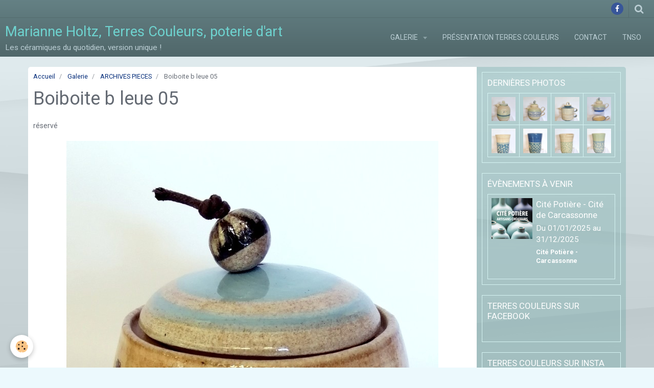

--- FILE ---
content_type: text/html; charset=UTF-8
request_url: https://www.terrescouleurs.com/album/pieces-recentes-vendues/boiboite-b-leue-05.html
body_size: 41556
content:
    <!DOCTYPE html>
<html lang="fr">
    <head>
        <title>Boiboite b leue 05</title>
        <meta name="theme-color" content="rgba(100, 128, 132, 1)">
        <meta name="msapplication-navbutton-color" content="rgba(100, 128, 132, 1)">
        <meta name="apple-mobile-web-app-capable" content="yes">
        <meta name="apple-mobile-web-app-status-bar-style" content="black-translucent">

        <!-- pretty / altitude -->
<meta http-equiv="Content-Type" content="text/html; charset=utf-8">
<!--[if IE]>
<meta http-equiv="X-UA-Compatible" content="IE=edge">
<![endif]-->
<meta name="viewport" content="width=device-width, initial-scale=1, maximum-scale=1.0, user-scalable=no">
<meta name="msapplication-tap-highlight" content="no">
  <meta name="description" content="réservé" />
  <link rel="image_src" href="https://www.terrescouleurs.com/medias/album/boiboite-b-leue-05.jpg" />
  <meta property="og:image" content="https://www.terrescouleurs.com/medias/album/boiboite-b-leue-05.jpg" />
  <link rel="canonical" href="https://www.terrescouleurs.com/album/pieces-recentes-vendues/boiboite-b-leue-05.html">
<meta name="google-site-verification" content="quP1GWC68am7P0MMGIoMubTMK08llEPF-ESglZFNOuA">
<meta name="generator" content="e-monsite (e-monsite.com)">


<link rel="apple-touch-icon" sizes="114x114" href="https://www.terrescouleurs.com/medias/site/mobilefavicon/favicon.jpg?fx=c_114_114" />
<link rel="apple-touch-icon" sizes="72x72" href="https://www.terrescouleurs.com/medias/site/mobilefavicon/favicon.jpg?fx=c_72_72" />
<link rel="apple-touch-icon" href="https://www.terrescouleurs.com/medias/site/mobilefavicon/favicon.jpg?fx=c_57_57" />
<link rel="apple-touch-icon-precomposed" href="https://www.terrescouleurs.com/medias/site/mobilefavicon/favicon.jpg?fx=c_57_57" />

<link href="https://fonts.googleapis.com/css?family=Comic%20Neue:300,400,700%7COpen%20Sans:300,400,700%7CRoboto:300,400,700&amp;display=swap" rel="stylesheet">





                
                
                
                
        
        <link href="https://maxcdn.bootstrapcdn.com/font-awesome/4.7.0/css/font-awesome.min.css" rel="stylesheet">
                <link href="//www.terrescouleurs.com/themes/combined.css?v=6_1665404070_97" rel="stylesheet">
        
        <!-- EMS FRAMEWORK -->
        <script src="//www.terrescouleurs.com/medias/static/themes/ems_framework/js/jquery.min.js"></script>
        <!-- HTML5 shim and Respond.js for IE8 support of HTML5 elements and media queries -->
        <!--[if lt IE 9]>
        <script src="//www.terrescouleurs.com/medias/static/themes/ems_framework/js/html5shiv.min.js"></script>
        <script src="//www.terrescouleurs.com/medias/static/themes/ems_framework/js/respond.min.js"></script>
        <![endif]-->
                <script src="//www.terrescouleurs.com/medias/static/themes/ems_framework/js/ems-framework.min.js?v=2028"></script>
                <script src="https://www.terrescouleurs.com/themes/content.js?v=6_1665404070_97&lang=fr"></script>

            <script src="//www.terrescouleurs.com/medias/static/js/rgpd-cookies/jquery.rgpd-cookies.js?v=2028"></script>
    <script>
                                    $(document).ready(function() {
            $.RGPDCookies({
                theme: 'ems_framework',
                site: 'www.terrescouleurs.com',
                privacy_policy_link: '/about/privacypolicy/',
                cookies: [{"id":null,"favicon_url":"https:\/\/ssl.gstatic.com\/analytics\/20210414-01\/app\/static\/analytics_standard_icon.png","enabled":true,"model":"google_analytics","title":"Google Analytics","short_description":"Permet d'analyser les statistiques de consultation de notre site","long_description":"Indispensable pour piloter notre site internet, il permet de mesurer des indicateurs comme l\u2019affluence, les produits les plus consult\u00e9s, ou encore la r\u00e9partition g\u00e9ographique des visiteurs.","privacy_policy_url":"https:\/\/support.google.com\/analytics\/answer\/6004245?hl=fr","slug":"google-analytics"},{"id":null,"favicon_url":"","enabled":true,"model":"addthis","title":"AddThis","short_description":"Partage social","long_description":"Nous utilisons cet outil afin de vous proposer des liens de partage vers des plateformes tiers comme Twitter, Facebook, etc.","privacy_policy_url":"https:\/\/www.oracle.com\/legal\/privacy\/addthis-privacy-policy.html","slug":"addthis"}],
                modal_title: 'Gestion\u0020des\u0020cookies',
                modal_description: 'd\u00E9pose\u0020des\u0020cookies\u0020pour\u0020am\u00E9liorer\u0020votre\u0020exp\u00E9rience\u0020de\u0020navigation,\nmesurer\u0020l\u0027audience\u0020du\u0020site\u0020internet,\u0020afficher\u0020des\u0020publicit\u00E9s\u0020personnalis\u00E9es,\nr\u00E9aliser\u0020des\u0020campagnes\u0020cibl\u00E9es\u0020et\u0020personnaliser\u0020l\u0027interface\u0020du\u0020site.',
                privacy_policy_label: 'Consulter\u0020la\u0020politique\u0020de\u0020confidentialit\u00E9',
                check_all_label: 'Tout\u0020cocher',
                refuse_button: 'Refuser',
                settings_button: 'Param\u00E9trer',
                accept_button: 'Accepter',
                callback: function() {
                    // website google analytics case (with gtag), consent "on the fly"
                    if ('gtag' in window && typeof window.gtag === 'function') {
                        if (window.jsCookie.get('rgpd-cookie-google-analytics') === undefined
                            || window.jsCookie.get('rgpd-cookie-google-analytics') === '0') {
                            gtag('consent', 'update', {
                                'ad_storage': 'denied',
                                'analytics_storage': 'denied'
                            });
                        } else {
                            gtag('consent', 'update', {
                                'ad_storage': 'granted',
                                'analytics_storage': 'granted'
                            });
                        }
                    }
                }
            });
        });
    </script>
        <script async src="https://www.googletagmanager.com/gtag/js?id=G-4VN4372P6E"></script>
<script>
    window.dataLayer = window.dataLayer || [];
    function gtag(){dataLayer.push(arguments);}
    
    gtag('consent', 'default', {
        'ad_storage': 'denied',
        'analytics_storage': 'denied'
    });
    
    gtag('js', new Date());
    gtag('config', 'G-4VN4372P6E');
</script>

        
    <!-- Global site tag (gtag.js) -->
        <script async src="https://www.googletagmanager.com/gtag/js?id=UA-43106195-1"></script>
        <script>
        window.dataLayer = window.dataLayer || [];
        function gtag(){dataLayer.push(arguments);}

gtag('consent', 'default', {
            'ad_storage': 'denied',
            'analytics_storage': 'denied'
        });
        gtag('set', 'allow_ad_personalization_signals', false);
                gtag('js', new Date());
        gtag('config', 'UA-43106195-1');
    </script>

        <style>
        #overlay{position:fixed;top:0;left:0;width:100vw;height:100vh;z-index:1001}
                                #overlay.loader{display:-webkit-flex;display:flex;-webkit-justify-content:center;justify-content:center;-webkit-align-items:center;align-items:center;background-color:rgba(142, 197, 195, 1);opacity:1}#overlay.stop div{animation-play-state:paused}
                        .loader-heart{display:inline-block;position:relative;width:64px;height:64px;transform:rotate(45deg);transform-origin:32px 32px}.loader-heart div{top:23px;left:23px;position:absolute;width:26px;height:26px;background-color:rgba(255, 255, 255, 1);animation:loader-heart 1.2s infinite cubic-bezier(.215,.61,.355,1)}.loader-heart div:after,.loader-heart div:before{content:" ";position:absolute;display:block;width:26px;height:26px;background-color:rgba(255, 255, 255, 1)}.loader-heart div:before{left:-17px;border-radius:50% 0 0 50%}.loader-heart div:after{top:-17px;border-radius:50% 50% 0 0}@keyframes loader-heart{0%,60%{transform:scale(.95)}5%{transform:scale(1.1)}39%{transform:scale(.85)}45%{transform:scale(1)}100%{transform:scale(.9)}}
                            </style>
        <script type="application/ld+json">
    {
        "@context" : "https://schema.org/",
        "@type" : "WebSite",
        "name" : "Marianne Holtz, Terres Couleurs, poterie d'art",
        "url" : "https://www.terrescouleurs.com/"
    }
</script>
            </head>
    <body id="album_run_pieces-recentes-vendues_boiboite-b-leue-05" class="default">
        
                <div id="overlay" class="loader">
            <div class="loader-heart">
                <div></div>
            </div>
        </div>
                        <!-- HEADER -->
        <header id="header" class="navbar" data-fixed="true" data-margin-top="false" data-margin-bottom="true">
            <div id="header-main" data-padding="true">
                                                                            <!-- header -->
                <a class="brand" href="https://www.terrescouleurs.com/" data-appearance="horizontal">
                                                            <div class="brand-titles">
                                                <span class="brand-title">Marianne Holtz, Terres Couleurs, poterie d'art</span>
                                                                        <div class="brand-subtitle">Les céramiques du quotidien, version unique !</div>
                                            </div>
                                    </a>
                
                                <nav id="menu" class="collapse">
                                                                        <ul class="nav navbar-nav">
                    <li class="subnav">
                <a href="https://www.terrescouleurs.com/album/" class="subnav-toggle" data-toggle="subnav" data-animation="rise">
                                        Galerie
                </a>
                                    <ul class="nav subnav-menu">
                                                    <li>
                                <a href="https://www.terrescouleurs.com/album/pichets-et-cruches/">
                                    PICHETS ET CRUCHES
                                </a>
                                                            </li>
                                                    <li>
                                <a href="https://www.terrescouleurs.com/album/mugs-et-tasses/">
                                    MUGS
                                </a>
                                                            </li>
                                                    <li>
                                <a href="https://www.terrescouleurs.com/album/tasses/">
                                    TASSES
                                </a>
                                                            </li>
                                                    <li>
                                <a href="https://www.terrescouleurs.com/album/bols/">
                                    BOLS
                                </a>
                                                            </li>
                                                    <li>
                                <a href="https://www.terrescouleurs.com/album/bols-a-ramen/">
                                    BOLS A RAMEN
                                </a>
                                                            </li>
                                                    <li>
                                <a href="https://www.terrescouleurs.com/album/saladiers/">
                                    SALADIERS ET COUPES
                                </a>
                                                            </li>
                                                    <li>
                                <a href="https://www.terrescouleurs.com/album/plats/">
                                    PLATS ET ASSIETTES
                                </a>
                                                            </li>
                                                    <li>
                                <a href="https://www.terrescouleurs.com/album/theieres/">
                                    THEIERES
                                </a>
                                                            </li>
                                                    <li>
                                <a href="https://www.terrescouleurs.com/album/entonnoirs-a-confiture/">
                                    ENTONNOIRS A CONFITURE
                                </a>
                                                            </li>
                                                    <li>
                                <a href="https://www.terrescouleurs.com/album/grands-peintres/">
                                    GRANDS PEINTRES
                                </a>
                                                            </li>
                                                    <li>
                                <a href="https://www.terrescouleurs.com/album/porte-savons/">
                                    PORTE SAVONS
                                </a>
                                                            </li>
                                                    <li>
                                <a href="https://www.terrescouleurs.com/album/bols-a-laine/">
                                    BOLS A LAINE
                                </a>
                                                            </li>
                                                    <li>
                                <a href="https://www.terrescouleurs.com/album/vases/">
                                    VASES
                                </a>
                                                            </li>
                                                    <li>
                                <a href="https://www.terrescouleurs.com/album/enfance-naissance-mariage/">
                                    ENFANCE NAISSANCE
                                </a>
                                                            </li>
                                                    <li>
                                <a href="https://www.terrescouleurs.com/album/petits-objets/">
                                    AUTRES PIECES
                                </a>
                                                            </li>
                                                    <li class="subnav">
                                <a href="https://www.terrescouleurs.com/album/pieces-recentes-vendues/" class="subnav-toggle" data-toggle="subnav" data-animation="rise">
                                    ARCHIVES PIECES
                                </a>
                                                                    <ul class="nav subnav-menu">
                                                                                    <li>
                                                <a href="https://www.terrescouleurs.com/album/pieces-recentes-vendues/archives-saladiers-et-cruches/">ARCHIVES SALADIERS</a>
                                            </li>
                                                                                    <li>
                                                <a href="https://www.terrescouleurs.com/album/pieces-recentes-vendues/arcchives-cruches-et-pichets/">ARCHIVES CRUCHES ET PICHETS</a>
                                            </li>
                                                                                    <li>
                                                <a href="https://www.terrescouleurs.com/album/pieces-recentes-vendues/archives-bols/">ARCHIVES BOLS</a>
                                            </li>
                                                                                    <li>
                                                <a href="https://www.terrescouleurs.com/album/pieces-recentes-vendues/archives-carreaux-et-porte-savons/">ARCHIVES CARREAUX ET PORTE-SAVONS</a>
                                            </li>
                                                                                    <li>
                                                <a href="https://www.terrescouleurs.com/album/pieces-recentes-vendues/archives-entonnoirs-a-confiture/">ARCHIVES ENTONNOIRS A CONFITURE</a>
                                            </li>
                                                                                    <li>
                                                <a href="https://www.terrescouleurs.com/album/pieces-recentes-vendues/archives-mugs-et-tasses/">ARCHIVES MUGS ET TASSES</a>
                                            </li>
                                                                                    <li>
                                                <a href="https://www.terrescouleurs.com/album/pieces-recentes-vendues/archives-theieres/">ARCHIVES THEIERES</a>
                                            </li>
                                                                                    <li>
                                                <a href="https://www.terrescouleurs.com/album/pieces-recentes-vendues/archives-bols-a-laine/">ARCHIVES BOLS A LAINE</a>
                                            </li>
                                                                                    <li>
                                                <a href="https://www.terrescouleurs.com/album/pieces-recentes-vendues/archive-bouteilles/">ARCHIVE BOUTEILLES</a>
                                            </li>
                                                                                    <li>
                                                <a href="https://www.terrescouleurs.com/album/pieces-recentes-vendues/archives-assiettes-et-plats/">ARCHIVES ASSIETTES ET PLATS</a>
                                            </li>
                                                                                    <li>
                                                <a href="https://www.terrescouleurs.com/album/pieces-recentes-vendues/boites-bocaux/">BOITES ou BOCAUX</a>
                                            </li>
                                                                                    <li>
                                                <a href="https://www.terrescouleurs.com/album/pieces-recentes-vendues/jardin-d-interieur/">JARDIN D'INTERIEUR</a>
                                            </li>
                                                                                    <li>
                                                <a href="https://www.terrescouleurs.com/album/pieces-recentes-vendues/les-dechires/">LES DECHIRES</a>
                                            </li>
                                                                                    <li>
                                                <a href="https://www.terrescouleurs.com/album/pieces-recentes-vendues/beurriers/">BEURRIERS</a>
                                            </li>
                                                                                    <li>
                                                <a href="https://www.terrescouleurs.com/album/pieces-recentes-vendues/mariage/">SERVICE</a>
                                            </li>
                                                                            </ul>
                                                            </li>
                                            </ul>
                            </li>
                    <li>
                <a href="https://www.terrescouleurs.com/pages/petite-presentation-deterres-couleurs-marianne-holtz.html">
                                        Présentation Terres Couleurs
                </a>
                            </li>
                    <li>
                <a href="https://www.terrescouleurs.com/contact/">
                                        Contact
                </a>
                            </li>
                    <li>
                <a href="https://www.terrescouleurs.com/pages/tnso.html"onclick="window.open(this.href);return false;">
                                        TNSO
                </a>
                            </li>
            </ul>

                                                            </nav>
                
                            </div>
            <div id="header-buttons" data-retract="true">
                                <button class="btn btn-link navbar-toggle header-btn" data-toggle="collapse" data-target="#menu" data-orientation="horizontal">
                    <i class="fa fa-bars fa-lg"></i>
                </button>
                
                                    <ul class="social-links-list visible-desktop">
        <li>
        <a href="https://www.facebook.com/Marianne.Poterie/" class="bg-facebook"><i class="fa fa-facebook"></i></a>
    </li>
    </ul>
                
                                <div class="navbar-search dropdown">
                    <button class="btn btn-link header-btn" type="button" data-toggle="dropdown">
                        <i class="fa fa-search fa-lg"></i>
                    </button>
                    <form method="get" action="https://www.terrescouleurs.com/search/site/" class="dropdown-menu">
                        <div class="input-group">
                            <input type="text" name="q" value="" placeholder="Votre recherche" pattern=".{3,}" required title="Seuls les mots de plus de deux caractères sont pris en compte lors de la recherche.">
                            <div class="input-group-btn">
                                <button type="submit" class="btn btn-link">
                                    <i class="fa fa-search fa-lg"></i>
                                </button>
                            </div>
                        </div>
                    </form>
                </div>
                
                
                            </div>
                                                    
                    </header>
        <!-- //HEADER -->

        
        <!-- WRAPPER -->
        <div id="wrapper" class="container">
            
            <!-- CONTENT -->
            <div id="content">
                <!-- MAIN -->
                <section id="main" class="sticked">

                                            <!-- BREADCRUMBS -->
                           <ol class="breadcrumb">
                  <li>
            <a href="https://www.terrescouleurs.com/">Accueil</a>
        </li>
                        <li>
            <a href="https://www.terrescouleurs.com/album/">Galerie</a>
        </li>
                        <li>
            <a href="https://www.terrescouleurs.com/album/pieces-recentes-vendues/">ARCHIVES PIECES</a>
        </li>
                        <li class="active">
            Boiboite b leue 05
         </li>
            </ol>
                        <!-- //BREADCRUMBS -->
                    
                    
                    
                                        
                                        
                                        <div class="view view-album" id="view-item" data-category="pieces-recentes-vendues" data-id-album="616c46eaa2b656fa068fe861">
    <h1 class="view-title">Boiboite b leue 05</h1>
    <div id="site-module" class="site-module" data-itemid="513628fb40b95a266705d5f2" data-siteid="51362826581c5a26670512c7"></div>

            <div class="introduction clearfix">
            réservé
        </div>
    

    <p class="text-center">
        <img src="https://www.terrescouleurs.com/medias/album/boiboite-b-leue-05.jpg" alt="Boiboite b leue 05">
    </p>

    <ul class="category-navigation">
        <li>
                            <a href="https://www.terrescouleurs.com/album/pieces-recentes-vendues/boiboite-b-leue-04.html" class="btn btn-default">
                    <i class="fa fa-angle-left fa-lg"></i>
                    <img src="https://www.terrescouleurs.com/medias/album/boiboite-b-leue-04.jpg?fx=c_80_80" width="80" alt="">
                </a>
                    </li>

        <li>
            <a href="https://www.terrescouleurs.com/album/pieces-recentes-vendues/" class="btn btn-small btn-default">Retour</a>
        </li>

        <li>
                            <a href="https://www.terrescouleurs.com/album/pieces-recentes-vendues/bocal-bc01.html" class="btn btn-default">
                    <img src="https://www.terrescouleurs.com/medias/album/bocal-bc01.jpg?fx=c_80_80" width="80" alt="">
                    <i class="fa fa-angle-right fa-lg"></i>
                </a>
                    </li>
    </ul>

    

<div class="plugins">
               <div id="social-51362826655d5a266705b07c" class="plugin" data-plugin="social">
    <div class="a2a_kit a2a_kit_size_32 a2a_default_style">
        <a class="a2a_dd" href="https://www.addtoany.com/share"></a>
        <a class="a2a_button_facebook"></a>
        <a class="a2a_button_twitter"></a>
        <a class="a2a_button_email"></a>
    </div>
    <script>
        var a2a_config = a2a_config || {};
        a2a_config.onclick = 1;
        a2a_config.locale = "fr";
    </script>
    <script async src="https://static.addtoany.com/menu/page.js"></script>
</div>    
           <div class="plugin" data-plugin="rating">
    <form action="https://www.terrescouleurs.com/album/pieces-recentes-vendues/boiboite-b-leue-05.html" method="post">
        <ul class="rating-list text-muted">
                        <li class="note-off">
                <label for="rating1" title="1 / 5">
                    <i class="fa fa-star"></i>
                    <input type="radio" name="note" id="rating1" value="1">
                </label>
            </li>
                        <li class="note-off">
                <label for="rating2" title="2 / 5">
                    <i class="fa fa-star"></i>
                    <input type="radio" name="note" id="rating2" value="2">
                </label>
            </li>
                        <li class="note-off">
                <label for="rating3" title="3 / 5">
                    <i class="fa fa-star"></i>
                    <input type="radio" name="note" id="rating3" value="3">
                </label>
            </li>
                        <li class="note-off">
                <label for="rating4" title="4 / 5">
                    <i class="fa fa-star"></i>
                    <input type="radio" name="note" id="rating4" value="4">
                </label>
            </li>
                        <li class="note-off">
                <label for="rating5" title="5 / 5">
                    <i class="fa fa-star"></i>
                    <input type="radio" name="note" id="rating5" value="5">
                </label>
            </li>
                        <li class="rating-infos">
                            Aucune note. Soyez le premier à attribuer une note !
                        </li>
        </ul>
    </form>
</div>
    
    </div>
</div>

                </section>
                <!-- //MAIN -->

                                <!-- SIDEBAR -->
                <aside id="sidebar" data-fixed="true" data-offset="true">
                    <div id="sidebar-wrapper" data-height="full">
                                                                                                                                                                                                                                    <div class="widget" data-id="widget_image_last">
                                        
<div class="widget-title">
    
        <span>
            Dernières photos
        </span>  

        
</div>

                                        <div id="widget1" class="widget-content" data-role="widget-content">
                                            
                                                                                        
                                                                                        <ul class="media-list media-thumbnails" data-addon="album">
           <li class="media" data-category="theieres">
            <div class="media-object">
                <a href="https://www.terrescouleurs.com/album/theieres/egoiste-4.html">
                                            <img src="https://www.terrescouleurs.com/medias/album/egoiste-4.jpg?fx=c_400_400" alt="Egoïste 06" width="400">
                                    </a>
            </div>
        </li>
           <li class="media" data-category="theieres">
            <div class="media-object">
                <a href="https://www.terrescouleurs.com/album/theieres/aaego1-5.html">
                                            <img src="https://www.terrescouleurs.com/medias/album/aaego1-5.jpg?fx=c_400_400" alt="Egoïste 04" width="400">
                                    </a>
            </div>
        </li>
           <li class="media" data-category="theieres">
            <div class="media-object">
                <a href="https://www.terrescouleurs.com/album/theieres/aaego2-1.html">
                                            <img src="https://www.terrescouleurs.com/medias/album/aaego2-1.jpg?fx=c_400_400" alt="Egoïste 05" width="400">
                                    </a>
            </div>
        </li>
           <li class="media" data-category="theieres">
            <div class="media-object">
                <a href="https://www.terrescouleurs.com/album/theieres/aaego1-2.html">
                                            <img src="https://www.terrescouleurs.com/medias/album/aaego1-2.jpg?fx=c_400_400" alt="Egoïste 04" width="400">
                                    </a>
            </div>
        </li>
           <li class="media" data-category="mugs-et-tasses">
            <div class="media-object">
                <a href="https://www.terrescouleurs.com/album/mugs-et-tasses/gobelet-grave-17.html">
                                            <img src="https://www.terrescouleurs.com/medias/album/gobelet-grave-17.jpg?fx=c_400_400" alt="Gobelet grave 17" width="400">
                                    </a>
            </div>
        </li>
           <li class="media" data-category="mugs-et-tasses">
            <div class="media-object">
                <a href="https://www.terrescouleurs.com/album/mugs-et-tasses/gobelet-grave-16.html">
                                            <img src="https://www.terrescouleurs.com/medias/album/gobelet-grave-16.jpg?fx=c_400_400" alt="Gobelet gravé 16" width="400">
                                    </a>
            </div>
        </li>
           <li class="media" data-category="mugs-et-tasses">
            <div class="media-object">
                <a href="https://www.terrescouleurs.com/album/mugs-et-tasses/gobelet-grave-15.html">
                                            <img src="https://www.terrescouleurs.com/medias/album/gobelet-grave-15.jpg?fx=c_400_400" alt="Gobelet gravé 15" width="400">
                                    </a>
            </div>
        </li>
           <li class="media" data-category="mugs-et-tasses">
            <div class="media-object">
                <a href="https://www.terrescouleurs.com/album/mugs-et-tasses/gobelet-grave-14.html">
                                            <img src="https://www.terrescouleurs.com/medias/album/gobelet-grave-14.jpg?fx=c_400_400" alt="Gobelet gravé 14" width="400">
                                    </a>
            </div>
        </li>
   </ul>

                                        </div>
                                    </div>
                                    
                                                                                                                                                                                                                                                                                                                                                                                                    <div class="widget" data-id="widget_event_comingup">
                                        
<div class="widget-title">
    
        <span>
            Évènements à venir
        </span>  

        
</div>

                                        <div id="widget2" class="widget-content" data-role="widget-content">
                                            
                                                                                        
                                                                                                <ul class="media-list media-stacked" data-addon="agenda">
                    <li class="media">
                                    <div class="media-object">
                        <a href="https://www.terrescouleurs.com/agenda/boutique-cite-potiere-dans-la-cite-de-carcassonne.html">
                                                            <img loading="lazy" src="https://www.terrescouleurs.com/medias/images/cite-potiere.png?fx=c_80_80" alt="Cite potiere" width="80">
                                                    </a>
                    </div>
                                <div class="media-body">
                                            <p class="media-heading"><a href="https://www.terrescouleurs.com/agenda/boutique-cite-potiere-dans-la-cite-de-carcassonne.html">Cité Potière - Cité de Carcassonne</a></p>
                                        <p class="media-subheading">
                                                    <span class="date-start">Du 01/01/2025</span> <span class="date-end">au 31/12/2025</span>
                                                                                            </p>
                                            <ul class="media-infos">
                                                            <li data-role="place">
                                    Cité Potière  -  Carcassonne                                </li>
                                                                                </ul>
                                                                                <p></p>
                                    </div>
            </li>
            </ul>

                                        </div>
                                    </div>
                                    
                                                                                                                                                                                                                                                                                                                                        <div class="widget" data-id="widget_fbpageplugin">
                                        
<div class="widget-title">
    
            <a href="https://www.facebook.com/Marianne.Poterie">
        <span>
            Terres Couleurs sur Facebook
        </span>  

            </a>
        
</div>

                                        <div id="widget3" class="widget-content" data-role="widget-content">
                                            
                                                                                        
                                                                                        <script>
$(window).on('load', function () {
    var iframeWidth = Math.round($('.fb-page').parent().width());
    $('.fb-page').attr('data-width', iframeWidth);
    
    window.fbAsyncInit = function() {
	  FB.init({
		xfbml      : true,
		version    : 'v2.4'
	  });
      FB.Event.subscribe("xfbml.render", function(){
        $(window).trigger('resize');
      });
	};

    (function(d, s, id) {
            	////init des var
    			var js, fjs = d.getElementsByTagName(s)[0];
    			
    			//si j'ai déjà le SDK dans la page, je reload juste le plugin
    			if (d.getElementById(id)){
    				return false;
    			}else{
    				js = d.createElement(s); js.id = id;
    				js.src = "//connect.facebook.net/fr_FR/sdk.js";
    				fjs.parentNode.insertBefore(js, fjs);
    			}
    }(document, 'script', 'facebook-jssdk'));
});
</script>
<div class="fb-page" data-href="https://www.facebook.com/Marianne.Poterie" data-height="200" data-hide_cover="true" data-show_facepile="false" data-show_posts="true" data-hide_cta="false" data-small_header="false" data-adapt_container_width="true"></div>
                                        </div>
                                    </div>
                                    
                                                                                                                                                                                                                                                                                                                                                                        <div class="widget" data-id="widget_instagram">
                                        
<div class="widget-title">
    
            <a href="https://www.instagram.com/terrescouleurs/">
        <span>
            Terres Couleurs sur Insta
        </span>  

            </a>
        
</div>

                                        <div id="widget4"
                                             class="widget-content"
                                             data-role="widget-content">
                                            
                                                                                        
                                                                                            <p>error_not_connected</p>

                                        </div>
                                    </div>
                                    
                                                                                                                                            </div>
                </aside>
                <!-- //SIDEBAR -->
                            </div>
            <!-- //CONTENT -->
        </div>
        <!-- //WRAPPER -->

                <!-- FOOTER -->
        <footer id="footer" class="container">
                            <div id="footer-wrapper">
                                        <!-- CUSTOMIZE AREA -->
                    <div id="bottom-site">
                                                    <div id="rows-616c37ab23b856fa068fa155" class="rows" data-total-pages="1" data-current-page="1">
                                                            
                
                        
                        
                                
                                <div class="row-container rd-1 page_1">
            	<div class="row-content">
        			                        			    <div class="row" data-role="line">

                    
                                                
                                                                        
                                                
                                                
						                                                                                                                                                
                                        				<div data-role="cell" class="column empty-column" style="width:100%">
            					<div id="cell-616c37402eac56fa068fb6af" class="column-content">            							&nbsp;
            						            					</div>
            				</div>
																		        			</div>
                            		</div>
                        	</div>
						</div>

                                            </div>
                    
                                    </div>

                                                                                                    
                    <ul class="social-links-list hidden-desktop">
        <li>
        <a href="https://www.facebook.com/Marianne.Poterie/" class="bg-facebook"><i class="fa fa-facebook"></i></a>
    </li>
    </ul>
                
                                    <ul id="legal-mentions">
            <li><a href="https://www.terrescouleurs.com/about/legal/">Mentions légales</a></li>
        <li><a id="cookies" href="javascript:void(0)">Gestion des cookies</a></li>
    
    
                        <li><a href="https://www.terrescouleurs.com/about/cgv/">Conditions générales de vente</a></li>
            
    
    </ul>
                                    </footer>
        <!-- //FOOTER -->
        
        
        
        <script src="//www.terrescouleurs.com/medias/static/themes/ems_framework/js/jquery.mobile.custom.min.js"></script>
        <script src="//www.terrescouleurs.com/medias/static/themes/ems_framework/js/jquery.zoom.min.js"></script>
        <script src="//www.terrescouleurs.com/medias/static/themes/ems_framework/js/imagelightbox.min.js"></script>
        <script src="https://www.terrescouleurs.com/themes/custom.js?v=6_1665404070_97"></script>
        
            

 
    
						 	 





            </body>
</html>
